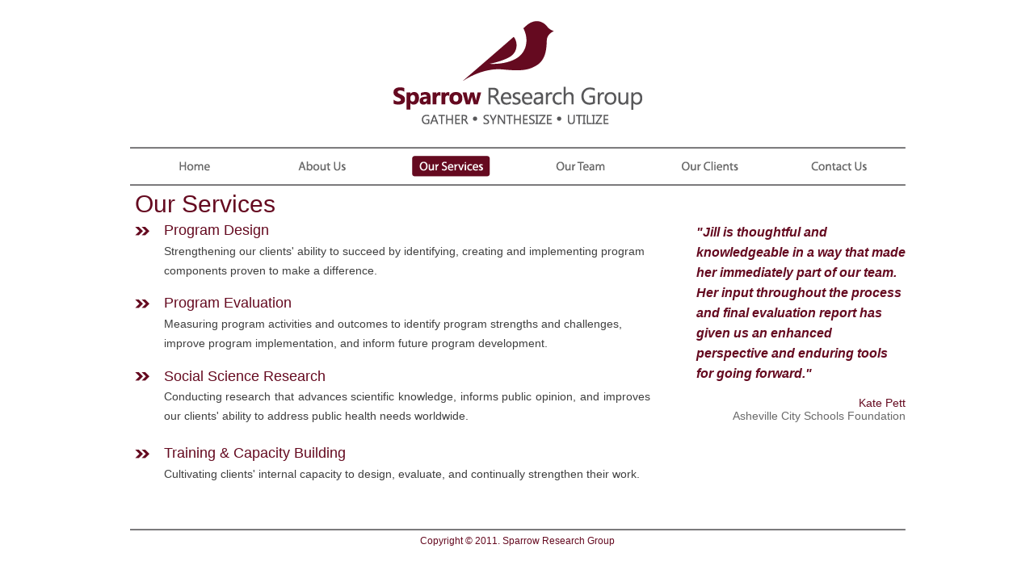

--- FILE ---
content_type: text/html
request_url: http://sparrowresearch.com/ourservices.html
body_size: 2296
content:
<!DOCTYPE html PUBLIC "-//W3C//DTD XHTML 1.0 Transitional//EN" "http://www.w3.org/TR/xhtml1/DTD/xhtml1-transitional.dtd">
<html xmlns="http://www.w3.org/1999/xhtml">
<head>
<meta http-equiv="Content-Type" content="text/html; charset=utf-8" />
<title>Sparrow Research Group : Gather • Synthesize • Utilize</title>
<link rel="stylesheet" href="sparrow.css"/>
<link href="png/favicon.ico" rel='shortcut icon' type='image/x-icon'/>
<script type="text/javascript">
function MM_preloadImages() { //v3.0
  var d=document; if(d.images){ if(!d.MM_p) d.MM_p=new Array();
    var i,j=d.MM_p.length,a=MM_preloadImages.arguments; for(i=0; i<a.length; i++)
    if (a[i].indexOf("#")!=0){ d.MM_p[j]=new Image; d.MM_p[j++].src=a[i];}}
}
function MM_swapImgRestore() { //v3.0
  var i,x,a=document.MM_sr; for(i=0;a&&i<a.length&&(x=a[i])&&x.oSrc;i++) x.src=x.oSrc;
}
function MM_findObj(n, d) { //v4.01
  var p,i,x;  if(!d) d=document; if((p=n.indexOf("?"))>0&&parent.frames.length) {
    d=parent.frames[n.substring(p+1)].document; n=n.substring(0,p);}
  if(!(x=d[n])&&d.all) x=d.all[n]; for (i=0;!x&&i<d.forms.length;i++) x=d.forms[i][n];
  for(i=0;!x&&d.layers&&i<d.layers.length;i++) x=MM_findObj(n,d.layers[i].document);
  if(!x && d.getElementById) x=d.getElementById(n); return x;
}

function MM_swapImage() { //v3.0
  var i,j=0,x,a=MM_swapImage.arguments; document.MM_sr=new Array; for(i=0;i<(a.length-2);i+=3)
   if ((x=MM_findObj(a[i]))!=null){document.MM_sr[j++]=x; if(!x.oSrc) x.oSrc=x.src; x.src=a[i+2];}
}
</script>
<style type="text/css">
a:link {
	color: #6a6a6a;
	text-decoration: none;
}
a:visited {
	text-decoration: none;
	color: #6a6a6a;
}
a:hover {
	text-decoration: none;
	color: #650a20;
}
a:active {
	text-decoration: none;
	color: #650a20;
}
a {
	font-size: 18px;
	font-family: Arial, Helvetica, sans-serif;
}
</style>
</head>

<body onload="MM_preloadImages('png/home_ovr.png','png/aboutus_ovr.png','png/ourclients_ovr.png','png/contactus_ovr.png','png/ourservices_ovr.png','png/ourteam_ovr.png')">
<table width="966" border="0">
  <tr>
    <td height="175" colspan="3" align="center"><img src="png/logo.png" width="308" height="128" alt="Sparrow Research Group" /></td>
  </tr>
  <tr>
    <td colspan="3"><img src="png/line_top.png" width="960" height="4" alt="menu_topbar" /></td>
  </tr>
  <tr>
    <td colspan="3"><table width="960" border="0" align="center">
      <tr>
        <td width="160" align="center"><a href="index.html" onmouseout="MM_swapImgRestore()" onmouseover="MM_swapImage('Home21','','png/home_ovr.png',1)"><img src="png/home.png" alt="Home" name="Home21" width="59" height="26" border="0" id="Home21" /></a></td>
        <td width="160" align="center"><a href="aboutus.html" onmouseout="MM_swapImgRestore()" onmouseover="MM_swapImage('About Us21','','png/aboutus_ovr.png',1)"><img src="png/aboutus.png" alt="About Us" name="About Us21" width="77" height="26" border="0" id="About Us21" /></a></td>
        <td width="160" align="center"><a href="ourservices.html" onmouseout="MM_swapImgRestore()" onmouseover="MM_swapImage('Our Services','','png/ourservices_ovr.png',1)"><img src="png/ourservices_ovr.png" alt="Our Services" name="Our Services" width="97" height="26" border="0" id="Our Services" /></a></td>
        <td width="160" align="center"><a href="ourteam.html" onmouseout="MM_swapImgRestore()" onmouseover="MM_swapImage('Our Team','','png/ourteam_ovr.png',1)"><img src="png/ourteam.png" alt="Our Team" name="Our Team" width="78" height="26" border="0" id="Our Team" /></a></td>
        <td width="160" align="center"><a href="ourclients.html" onmouseout="MM_swapImgRestore()" onmouseover="MM_swapImage('Our Clients21','','png/ourclients_ovr.png',1)"><img src="png/ourclients.png" alt="Our Clients" name="Our Clients21" width="88" height="26" border="0" id="Our Clients21" /></a></td>
        <td width="160" align="center"><a href="contactus.html" onmouseout="MM_swapImgRestore()" onmouseover="MM_swapImage('Contact Us21','','png/contactus_ovr.png',1)"><img src="png/contactus.png" alt="Contact Us" name="Contact Us21" width="88" height="26" border="0" id="Contact Us21" /></a></td>
      </tr>
    </table></td>
  </tr>
  <tr>
    <td colspan="3"><img src="png/line_bottom.png" width="960" height="4" alt="menu_bottombar" /></td>
  </tr>
  <tr>
    <td height="16" colspan="3" valign="middle" class="p_subheads">Our Services</td>
  </tr>
  <tr>
    <td width="653" valign="middle"><table width="100%" border="0" cellspacing="0" cellpadding="0">
      <tr>
        <td width="43" valign="top"><span class="p"><img src="png/arrow.png" width="18" height="11" alt="Arrow" /></span></td>
        <td width="613" valign="top" class="services_btns">Program Design</td>
      </tr>
      <tr>
        <td rowspan="2" valign="top">&nbsp;</td>
        <td valign="top"><span class="p_ourservices">Strengthening our clients' ability to succeed by identifying, creating and implementing program components proven to make a difference.</span></td>
      </tr>
      <tr>
        <td valign="top">&nbsp;</td>
      </tr>
      <tr>
        <td valign="top"><span class="p"><img src="png/arrow.png" width="18" height="11" alt="Arrow" /></span></td>
        <td valign="top" class="services_btns">Program Evaluation</td>
      </tr>
      <tr>
        <td rowspan="2" valign="top">&nbsp;</td>
        <td valign="top"><span class="p_ourservices">Measuring program activities and outcomes to identify program strengths and challenges, improve program implementation, and inform future program development.</span></td>
      </tr>
      <tr>
        <td valign="top">&nbsp;</td>
      </tr>
      <tr>
        <td valign="top"><span class="p"><img src="png/arrow.png" width="18" height="11" alt="Arrow" /></span></td>
        <td class="services_btns">Social Science Research</td>
      </tr>
      <tr>
        <td rowspan="2" valign="top">&nbsp;</td>
        <td class="p_ourservices">Conducting research that advances scientific knowledge, informs public opinion, and improves our clients' ability to address public health needs worldwide.</td>
      </tr>
      <tr>
        <td class="p_ourservices">&nbsp;</td>
      </tr>
      <tr>
        <td valign="top"><span class="p"><img src="png/arrow.png" width="18" height="11" alt="Arrow" /></span></td>
        <td valign="top" class="services_btns">Training &amp; Capacity Building</td>
      </tr>
      <tr>
        <td valign="top">&nbsp;</td>
        <td valign="top" class="p_ourservices">Cultivating clients' internal capacity to design, evaluate, and continually strengthen their work.</td>
      </tr>
      <tr>
        <td colspan="2" class="p_ourservices"><blockquote>
          <p>&nbsp;</p>
        </blockquote></td>
      </tr>
    </table></td>
    <td width="38" valign="top" class="p_subheads">&nbsp;</td>
    <td width="261" valign="top"><table width="100%" border="0" align="left" cellpadding="0" cellspacing="0">
      <tr>
        <td valign="top" class="quote">&quot;Jill is thoughtful and knowledgeable in a way that made her
immediately part of our team.  Her input throughout the process and
final evaluation report has given us an enhanced perspective and
enduring tools for going forward.&quot;</td>
        </tr>
      <tr>
        <td class="quote_name"><br />
          Kate Pett<br />
          <span class="quote_name1">Asheville City Schools Foundation</span></td>
        </tr>
    </table></td>
  </tr>
  <tr>
    <td colspan="3"><img src="png/line_top.png" width="960" height="4" alt="Footer" /></td>
  </tr>
  <tr>
    <td colspan="3" align="center" class="p_copyright">Copyright © 2011. Sparrow Research Group</td>
  </tr>
</table>
<p>&nbsp;</p>
</body>
</html>


--- FILE ---
content_type: text/css
request_url: http://sparrowresearch.com/sparrow.css
body_size: 745
content:
@charset "UTF-8";
/* CSS Document */

body {
	margin-left: auto;
	margin-top: 0px;
	margin-right: auto;
	margin-bottom: 0px;
	background-color: #fff;
	width: 965px;
}
html {
    overflow-y: scroll;
}
#table{
	width:962px;
	alignment-adjust:central;
}
.p{
	font-family:Arial, Helvetica, sans-serif;
	font-size:14px;
	line-height:24px;
	color:#6a6a6a;
	text-align:justify;
	padding-left:6px;
}

.p_innerpages{
	font-family:Arial, Helvetica, sans-serif;
	font-size:14px;
	line-height:24px;
	color:#3f3f3f;
	text-align:justify;
	padding-left:6px;
}
.p_innerpages1{
	font-family:Arial, Helvetica, sans-serif;
	font-size:14px;
	line-height:24px;
	color:#fff;
	text-align:justify;
	padding-left:6px;
}
.p_ourservices{
	font-family:Arial, Helvetica, sans-serif;
	font-size:14px;
	line-height:24px;
	color:#3f3f3f;
	text-align:justify;
}
.p_ourteam{
	font-family:Arial, Helvetica, sans-serif;
	font-size:14px;
	line-height:24px;
	color:#3f3f3f;
	text-align:justify;
}

.p_subheads{
	font-family:Arial, Helvetica, sans-serif;
	color:#650a20;
	font-size:30px;
	padding:7px;
	text-decoration: none;
	line-height:25px;
}
.p_subheads1{
	font-family:Arial, Helvetica, sans-serif;
	color:#650a20;
	font-size:24px;
	padding:7px;
	text-decoration: none;
}
.p_subhead_text{
	font-family:Arial, Helvetica, sans-serif;
	font-size:14px;
	color:#6a6a6a;
	text-decoration:none;
}
.p_red{
	font-family:Arial, Helvetica, sans-serif;
	color:#650a20;
}
.p_copyright{
	font-family:Arial, Helvetica, sans-serif;
	color:#650a20;
	font-size:12px;
}
.p_tagline{
	font-family:Arial, Helvetica, sans-serif;
	color:#650a20;
	font-size:14px;
	font-style:italic;
}
.services_btns{
	font-family:Arial, Helvetica, sans-serif;
	color:#650a20;
	font-size:18px;
	text-decoration: none;
	margin-top:-7px;
}
/*
#services_btns a{
	font-family:Arial, Helvetica, sans-serif;
	color:#6a6a6a;
	font-size:18px;
	text-decoration: none;
}
#services_btns a:hover{
	font-family:Arial, Helvetica, sans-serif;
	color:#650a20;
	font-size:18px;
	text-decoration: none;
}*/
.quote{
	font-family:Arial, Helvetica, sans-serif;
	font-size:16px;
	color:#650a20;
	font-style:italic;
	font-weight:bold;
	text-align:left;
	line-height:25px;
}
.quote_name{
	font-family:Arial, Helvetica, sans-serif;
	font-size:14px;
	color:#650a20;
	text-align:right;
}
.quote_name1{
	font-family:Arial, Helvetica, sans-serif;
	font-size:14px;
	color:#6a6a6a;
	text-align:right;
}
#quote_table_aboutus{
	width:300px;
	margin-top:70px;
}
#quote_table_aboutus-1{
	width:300px;
	margin-top:-15px;
}
#quote_table_ourservices{
	width:300px;
	margin-top:-230px;
}
#quote_table_ourteam{
	width:300px;
	margin-top:-565px;
}
#quote_table_ourclients{
	width:300px;
	margin-top:-10px;
}
#quote_table_contactus{
	width:300px;
	margin-top:-10px;
}
.name{
	font-family:Arial, Helvetica, sans-serif;
	color:#6a6a6a;
	font-size:20px;
	text-decoration: none;
}
.designation_1{
	font-family:Arial, Helvetica, sans-serif;
	color:#650a20;
	font-size:18px;
	text-decoration: none;
	font-style:italic;
}
.designation_2{
	font-family:Arial, Helvetica, sans-serif;
	color:#650a20;
	font-size:14px;
	text-decoration: none;
	font-style:italic;
}
.ourclients{
	font-family:Arial, Helvetica, sans-serif;
	color:#6a6a6a;
	font-size:14px;
	text-decoration: none;
	text-height:20px;
}
.contact{
	font-family:Arial, Helvetica, sans-serif;
	color:#6a6a6a;
	font-size:14px;
	text-decoration: none;
	line-height:20px;
	padding:7px;
}
.contact_highlight{
	font-family:Arial, Helvetica, sans-serif;
	color:#650a20;
	font-size:14px;
	text-decoration: none;
	line-height:25px;
	padding:7px;
}
#email{
	font-family:Arial, Helvetica, sans-serif;
	color:#6a6a6a;
	font-size:14px;
	text-decoration: none;
	line-height:25px;
	margin-top:0px;
}
#email a{
	font-family:Arial, Helvetica, sans-serif;
	color:#6a6a6a;
	font-size:14px;
	text-decoration: none;
	line-height:25px;
	padding:7px;
	margin-top:-15px;
}
#email a:hover{
	font-family:Arial, Helvetica, sans-serif;
	color:#650a20;
	font-size:14px;
	text-decoration: none;
	line-height:25px;
}


/*
padding-left:80px;
padding-top:7px;
padding-bottom:7px;
padding-right:7px;
*/